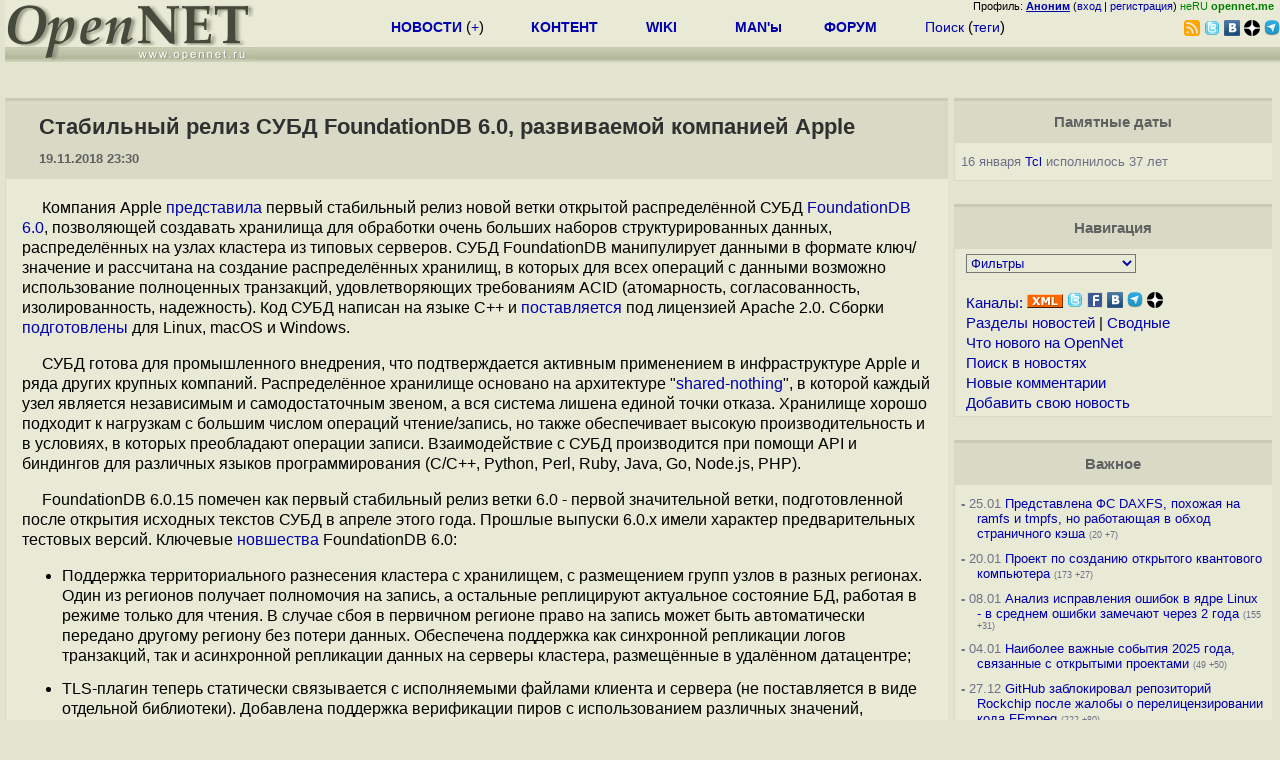

--- FILE ---
content_type: text/html; charset=koi8-r
request_url: https://opennet.ru/opennews/art.shtml?num=49635
body_size: 16210
content:
<html>
<head>
<META HTTP-EQUIV="Content-Type" CONTENT="text/html; charset=koi8-r">
<meta name="viewport" content="width=device-width, initial-scale=1">

<link rel="icon" type="image/png" href="/favicon.png">
<link href="/opennet_120.png" rel="apple-touch-icon">
<link href="/opennet_180.png" rel="apple-touch-icon" sizes="180x180">
<link rel="icon" type="image/png" href="/opennet_128.png" sizes="128x128">
<link rel="icon" type="image/png" href="/opennet_192tg.png" sizes="192x192">
<meta property="_og:image" content="https://www.opennet.ru/opennet_192tg.png">

<link rel="alternate" type="application/rss+xml" href="/opennews/opennews_all_utf.rss" title="Все в одном: главные + мини-новости">
<link rel="alternate" type="application/rss+xml" href="/opennews/opennews_full.rss" title="Полные тексты всех новостей">
<link rel="alternate" type="application/rss+xml" href="/opennews/opennews_6.rss" title="OpenNews RSS: главные новости">
<link rel="alternate" type="application/rss+xml" href="/opennews/opennews_mini.rss" title="Mini-News RSS: мини-новости">
<title>Стабильный релиз СУБД FoundationDB 6.0, развиваемой компанией Apple</title>
<script language="JavaScript">
var topnews=[

];
</script>


<script language="JavaScript">
    
  var raw_nowtime=1769398600;
</script>
<script language="JavaScript" src="/getname20.js"></script>
<script language="JavaScript" src="/autoedit.js"></script>
</head>
<body bgcolor="#E3E4D0" text="#000000" link="#0000FF" vlink="#000080" alink="#FF00FF"  onLoad="set_lastload('/');">
<!-- заголовок. начало -->
<LINK REL="stylesheet" href="/opennet4a.css" type="text/css">
<!--htdig_noindex-->
<FORM method="get" action="https://www.opennet.ru/search.shtml">
<aside>
<div style="width: 100%; text-align: right; font-size: 70%; background: #E9EAD6; margin-bottom:-10px;">
Профиль: <b><a href="/~" rel="nofollow" title="/~ - сводная страница участника"><u>Аноним</u></a></b> (<a href="https://www.opennet.ru/cgi-bin/openforum/vsluhboard.cgi?az=login">вход</a> | <a href="https://www.opennet.ru/cgi-bin/openforum/vsluhboard.cgi?az=user_register">регистрация</a>) <span style="color: green;" title="точка входа через CDN Cloudflare без домена RU">неRU <b>opennet.me</b>&nbsp;&nbsp;</span>

</div>

<TABLE BORDER=0 CELLSPACING=0 CELLPADDING=0 WIDTH="100%">
<TR>
<TD width=300 VALIGN="BOTTOM" BGCOLOR="#E9EAD6" style="background: #E9EAD6 url('/back.gif') repeat-x bottom left">
<A HREF="/"><IMG SRC="/opennet2.gif" HEIGHT=60 WIDTH=249 ALT="The OpenNET Project" BORDER="0"></A><br>
</TD>
<TD WIDTH=100 ALIGN=CENTER BGCOLOR="#E9EAD6" style="background: #E9EAD6 url('/back.gif') repeat-x bottom left">

</TD><TD WIDTH=50% ALIGN=CENTER BGCOLOR="#E9EAD6" style="background: #E9EAD6 url('/back.gif') repeat-x bottom left;padding-bottom:10px;">
<table width="100%" border=0>
<tr>
<td width="22%">
 <A HREF="../opennews/" class="h"><b>НОВОСТИ</b></A> (<a href="../news/opennet.shtml" class="h">+</a>)
</td><td width="18%%">
  <A HREF="../mp/" class="h"><b>КОНТЕНТ</b></A>
</td><td width="14%">
  <A HREF="http://wiki.opennet.ru" class="h"><b>WIKI</b></A>
</td><td width="14%">
   <A HREF="../man.shtml" class="h"><b>MAN'ы</b></A>
</td><td width="16%">
   <A HREF="../forum/" class="h"><b>ФОРУМ</b></A>
</td><td width="16%">
<A HREF="../search.shtml" class="h" onMouseOver="document.getElementById('form12').style.display='block';">Поиск</A>&nbsp;(<A HREF="../keywords/" class="h">теги</A>)
<INPUT id="form12" style="display: none;" type="text" size="10" name="words" value="" title='для поиска в google наберите "g фраза"'>
</td></tr>
</table>

</TD><TD align=right WIDTH=20% BGCOLOR="#E9EAD6" style="background: #E9EAD6 url('/back.gif') repeat-x bottom left;padding-bottom:5px;">

<a href="https://www.opennet.ru/opennews/opennews_all_utf.rss"><img src="/img/rss.png" height="16" width="16" alt="RSS" title="RSS" border="0"></a>&nbsp;<a href="https://twitter.com/opennetru"><img src="/twitter.png" height="16" width="16" alt="twitter" title="Twitter" border="0"></a>&nbsp;<a href="https://vk.com/opennet"><img src="/img/vkontakte.gif" height="16" width="16" title="ВКонтакте" border="0"></a>&nbsp;<a href="https://zen.yandex.ru/opennet"><img src="/img/zen.png" height="16" width="16" title="Yandex Zen" border="0"></a><!--&nbsp;<a href="https://www.facebook.com/OpenNet.News/"><img src="/img/facebook.gif" height="16" width="16" title="Facebook" border="0"></a>-->&nbsp;<a href="https://telegram.space/opennet_ru"><img src="/img/telegram2.png" height="16" width="16" title="Telegram" border="0"></a>
</TABLE>
</aside>

<style>
    .hdr_mobile {
	text-align: center; 
	display: none;
	margin: 0px;
	padding: 0px;
    }
</style>
<div class=hdr_mobile>
<div style="margin-left: auto; margin-right: auto; width: 100%; height: 70px; border:1px solid #b0b190; min-width: 360px; max-width: 600px; background: #E9EAD6 url('/back.gif') repeat-x bottom left;">
<div style="float:left; width: 249px; height: 60px; margin-top: 10px;">
<A HREF="/"><IMG SRC="/opennet2_lite.gif" style="height: 60px; width: 249px; border: 1px;" ALT="The OpenNET Project / Index page"></A>
</div>
<div style="float: left; text-align: center; height: 70px; width: 331px; padding: 5px; margin-left: 10px;">
<br><small>[ <a href="/opennews/">новости</a>&nbsp;/<a href="/opennews/?full_lines=15&amp;lines=15&amp;mid_lines=00">+++</a> | <a href="/forum/">форум</a> | <a href="/keywords/">теги</a>
| <a href="tg://resolve?domain=opennet_ru"><img src="/img/telegram2.png" height="16" width="16" title="Telegram" border="0" style="margin-bottom: -4px;"></a>
]</small>
</div>
</div>
</div>
<div style="clear: both;"></div>


<div style="float: left; width: 279; text-align: left;padding-right: 60px;" id=adv>
</div>
<div style="padding-top: 0px;position:absolute;left:50%;margin-left:-235px;width:470px;" id=adv2>
</div>
<div style="width: 279;float: right;" id=adv3>
</div>
<div style="clear: both;"></div>
<br>
</FORM>
<!--/htdig_noindex-->


<!-- заголовок. конец -->
<link rel="STYLESHEET" type="text/css" href="style17.css">
<a name="toptop"></a>
<div class=m_col id=as2>



    <!-- сводные новости. начало -->
    <form action="/cgi-bin/openforum/ch_cat.cgi" method="POST"><table class="thdr2">
<tr><td><h2><a href="https://opennet.ru/49635-foundationdb" class="nolink" onClick="return false;"><span id="r_title">
Стабильный релиз СУБД FoundationDB 6.0, развиваемой компанией Apple
</span></a></h2>
<span style="font-size: 10pt;">19.11.2018&nbsp;23:30</span>
</td></tr>
</table>

<table class="ttxt2">
<tr><td class=chtext bgcolor="E9EAD6" id="r_memo" style="padding-top: 15px;">
<p>Компания Apple <a href="https://www.foundationdb.org/blog/foundationdb-6-0-15-released/">представила</a> первый стабильный релиз новой ветки открытой  распределённой СУБД <a href="https://www.foundationdb.org/">FoundationDB 6.0</a>, позволяющей создавать хранилища для обработки очень больших наборов структурированных данных, распределённых на узлах кластера из типовых серверов. СУБД FoundationDB манипулирует данными в формате ключ/значение и рассчитана на создание распределённых хранилищ,  в которых для всех операций с данными возможно использование полноценных транзакций, удовлетворяющих требованиям ACID (атомарность, согласованность, изолированность, надежность). Код СУБД написан на языке С++ и <a href="https://github.com/apple/foundationdb/">поставляется</a> под лицензией Apache 2.0. Сборки <a href="https://www.foundationdb.org/download/">подготовлены</a> для Linux, macOS и Windows.

<p>СУБД готова для промышленного внедрения, что подтверждается активным применением в инфраструктуре Apple и ряда других крупных компаний. Распределённое хранилище основано на архитектуре "<a href="https://en.wikipedia.org/wiki/Shared-nothing_architecture">shared-nothing</a>", в которой каждый узел является независимым и самодостаточным звеном, а вся система лишена единой точки отказа. Хранилище хорошо подходит к нагрузкам с большим числом операций чтение/запись, но также обеспечивает высокую производительность и в условиях, в которых преобладают операции записи. Взаимодействие с СУБД производится при помощи API и биндингов для различных языков программирования (C/C++, Python, Perl, Ruby, Java, Go, Node.js, PHP). 

<p>FoundationDB 6.0.15 помечен как первый стабильный релиз ветки 6.0 - первой значительной ветки, подготовленной после открытия исходных текстов СУБД в апреле этого года. Прошлые выпуски 6.0.x имели характер предварительных тестовых версий. Ключевые <a href="https://apple.github.io/foundationdb/release-notes.html">новшества</a> FoundationDB 6.0:
<ul>

<li class=l> Поддержка территориального разнесения кластера с хранилищем, с размещением групп узлов в разных регионах.  Один из регионов получает полномочия на запись, а остальные реплицируют актуальное состояние БД, работая в режиме только для чтения. В случае сбоя в первичном регионе право на запись может быть автоматически передано другому региону без потери данных. Обеспечена  поддержка как синхронной репликации логов транзакций, так и асинхронной репликации данных на серверы кластера, размещённые в удалённом датацентре;

<li class=l> TLS-плагин теперь статически связывается с исполняемыми файлами клиента и сервера (не поставляется в виде отдельной библиотеки). Добавлена поддержка верификации пиров с использованием различных значений, указанных в поле сертификата subjectAltName, с использованием расширения X.509  SAN (Subject Alternative Name). Добавлена возможность автоматической перезагрузки сертификатов после их обновления;

<li class=l> В интерфейс командной строки fdbcli добавлена команда fileconfigure для настройки БД на основе документа в формате JSON;

<li class=l> Проведены различные оптимизации, касающиеся эффективности ведения логов транзакций, балансировки нагрузки,  фиксации транзакций, кэширования ключей, использования ресурсов CPU. Существенно ускорены операции восстановления после сбоя.



</ul>
<br><br><br>
</p><p>Основные возможности FoundationDB:
</p><ul>
<li class=l> Предоставляется эффективный низкоуровневый интерфейс, позволяющий любым другим системам использовать FoundationDB для распределённого хранения информации в согласованном состоянии. В частности, на базе FoundationDB могут быть подготовлены фронтэнды для более крупных универсальных СУБД, для хранения различных моделей данных, для применения различных языков формирования запросов (например, SQL и документо-ориентированные системы), для хранения метаданных в распределённых ФС, для организаци распределённых очередей задач и т.п.

<li class="l"> Мультимодельное хранилище, позволяющее сохранять любые типы данных в одной БД. Все данные надёжно сохраняются, распределяются и реплицируются в низкоуровневом представлении ключ/значение. Поддерживается  упорядоченное сохранение ключей, что позволяет применять эффективные выборки по диапазонам значений;

</li><li class="l"> Поддерживается два движка хранения: ssd - хранение данных на диске с использованием структуры B-tree (хранилище оптимизировано для SSD-накопителей), и memory - для хранения данных в памяти со сбросом лога транзакций на диск;

</li><li class="l"> Устойчивость к сбоям и простота горизонтального масштабирования.
СУБД FoundationDB проста в установке, расширении хранилища и управлении. СУБД имеет распределённую архитектуру, позволяющую легко масштабироваться и на лету обрабатывать сбои, работая при этом как единая цельная транзакционная БД, соответствующая требованиям ACID;

</li><li class="l"> В рамках транзакции может быть прочитано и записано произвольное число ключей, хранимых на любых узлах кластера, но время жизни транзакции <a href="https://apple.github.io/foundationdb/known-limitations.html">не может превышать</a> 5 секунд, а размер не должен превышать 10 Мб записываемых данных. Размер ключа  не должен превышать  10 Кб, а размер данных 100 Кб.


</li><li class="l"> Обеспечение очень высокой производительности на типовом оборудовании. СУБД FoundationDB способна справляться с очень жесткими нагрузками, требуя при этом минимальных затрат на оборудование;
</li><li class="l"> Готовность к промышленному применению. FoundationDB уже многие годы применяется в крупных промышленных инфраструктурах. Для тестирования внедрена специальная система, основанная на движке детерминистической симуляции.

<li class=l> На системе разработчика FoundationDB может <a href="https://apple.github.io/foundationdb/getting-started-linux.html">запускаться</a> в одноузловом режиме (single-server), который затем может быть <a href="https://apple.github.io/foundationdb/building-cluster.html">расширен</a> до кластера (для добавления нового узла достаточно скопировать на новый узел файл fdb.cluster с уже работающего узла).
</li><br><br>
</td></tr>

<A NAME="link"></a>
<tr bgcolor="#D9DAC6"><td>
<table width="100%" border=0>
<tr>
<td>
<span id="social_link"></span>
</td>
<td style="text-align:right" id=edit_link><span class=vt_d><a href="#toptop" onClick="return page_edit('news',49635);" title="Общедоступная правка в wiki-стиле, дополнение текста приветствуется">исправить</a></span>&nbsp; 
<span id="vt_1_49635" class=vt_d><span class=vt_pp title="всего: +9/-5">+4</span> <a href="#" onClick="return o_vote('1_49635',1);" title="Одобряю"><span class=vt_p>+</span></a>/<a href="#" onClick="return o_vote('1_49635',-1);" title="Осуждаю"><span class=vt_m>&ndash;</span></a></span>
</td>
</tr></table>
</td></tr>
<tr><td>
<ol>
    <li><A HREF="https://www.foundationdb.org/blog/foundationdb-6-0-15-released/">Главная ссылка к новости (<u>https://www.foundationdb.org/b...</u>)</a></li>
    <li><A HREF="https://www.opennet.ru/opennews/art.shtml?num=48468">OpenNews: Компания Apple открыла код распределённой СУБД FoundationDB</a></li>
    <li><A HREF="https://www.opennet.ru/opennews/art.shtml?num=48511">OpenNews: Выпуск распределённой СУБД TiDB 2.0</a></li>
    <li><A HREF="https://www.opennet.ru/opennews/art.shtml?num=49449">OpenNews: СУБД MongoDB переведена на новую лицензию, которая пока не проверена на открытость</a></li>
    <li><A HREF="https://www.opennet.ru/opennews/art.shtml?num=49495">OpenNews: Выпуск СУБД Redis 5.0 </a></li>
    <li><A HREF="https://www.opennet.ru/opennews/art.shtml?num=49547">OpenNews: Доступна СУБД TimescaleDB 1.0</a></li>
</ol>
</td></tr>
<tr><td title="При перепечатке указание ссылки на opennet.ru обязательно"><small><font color="#707070">Лицензия:</font> <a href="https://creativecommons.org/licenses/by/3.0/">CC BY 3.0</a></small></td></tr>
<tr><td><small><font color="#707070">Короткая ссылка: https://opennet.ru/49635-foundationdb</font></small></td></td></tr>
<tr><td><small><font color="#707070">Ключевые слова:</font> <span id="r_keyword_link"><A HREF="/keywords/foundationdb.html">foundationdb</A>, <A HREF="/keywords/database.html">database</A></span></small></td></tr>
</table>
<div id="lenta_nav"></div>
<tr><td><center><small><font color="#505050">При перепечатке указание ссылки на opennet.ru обязательно</font></small></center></td></tr>
<br><br>

<table class="thdr"><tr><td style="text-align:left;"><b>Обсуждение</b> <a href="/openforum/vsluhforumID3/115858.html#TOP" title="Число ответов">(13)</a></td><!--115858--><td align=right style="font: 100% Arial;"><span class=vt_d>
<span id=smode style="display: none;"><a href="/openforum/vsluhforumID3/115858.html" rel="nofollow" onclick="text_type=4;do_switch_thread(115858, 3); return false;" title="Исходный режим">Основной режим</a> |</span>
<a id=smode0 href="/openforum/vsluhforumID3/115858.html" rel="nofollow" onclick="text_type=0;do_switch_thread(115858, 3); return false;" title="Отображение дерева сообщений через Ajax с раскрытием непрочитанных.">Ajax</a> | <a id=smode3 href="/openforum/vsluhforumID3/115858.html" rel="nofollow" onclick="text_type=3;do_switch_thread(115858, 3); return false;" title="Показать сообщения 1 уровня в режиме Ajax">1 уровень</a> | <a id=smode1 href="/openforum/vsluhforumID3/ubb/115858.html#END" rel="nofollow" onclick="text_type=1;do_switch_thread(115858, 3); return false;" title="Ajax списком в порядке публикации. При открытии в новой вкладке - все сообщения с сортировкой по дате.">Линейный</a> | <a href="#" onclick="text_type=5;do_switch_thread(115858, 3); return false;" title="Ajax с сортировкой по рейтингу.">+/-</a> | <a id=openlnk onclick="return open_block(115858, 3, hidden_msg,0);" href="/openforum/vsluhforumID3/115858.html#1" title="Отключает автоскрытие сообщений в ветке. Режим запоминается.">Раскрыть всё</a> |  
<a href="/cgi-bin/openforum/rss_forum.cgi?forum=vsluhforumID3&om=115858" style="color: rgb(255, 102, 0);">RSS</a>
</span><A NAME="comments"></a></td></tr></table><!--115858-->

<table class="ttxt2">
<tr bgcolor="E9EAD6"><td id=ln115858 class=ctxt>
<script language="JavaScript" src="/ajax20.js"></script>
<script language="JavaScript">
var idx_nextans_list = {2:5,5:6,7:12}; 
var idx_prevans_list = {5:2,6:5,12:7}; 
var idx_anon_list = {'Аноним':4,'Ха':0,'нах':0,'Попугай Кеша':0,'Annoynyzmous':0,'Q2W':0,'прототип':0,'_':1,'Ага':0};
var idx_ans_map = {115858: {7:[10],10:[16],11:[17],2:[4,13],6:[7,12,15],5:[8,11]}}; 
</script>
<div id="infoblock_1"></div>
<a name="2"></a><table class=cblk id="msgshow_2"><tr><td class=chdr><li><a href="/openforum/vsluhforumID3/115858.html#2"><font color="#606060">1.2</font></a>, <a href="/~%E1%CE%CF%CE%C9%CD" class="nick">Аноним</a> (<span title='Первое сообщение'>2</span>), 03:47, 20/11/2018  [<a href="/cgi-bin/openforum/vsluhboard.cgi?az=post&om=115858&forum=vsluhforumID3&omm=2&news_key=49635" rel="nofollow">ответить</a>] [<a href="/openforum/vsluhforumID3/115858.html#2" onClick="return open_comments(115858,3,1);" title="Показать все нераскрытые сообщения в подветке">&#65122;&#65122;&#65122;</a>] [<a href="#" onClick="return collapse_comments(115858,2,3,1);" title="Свернуть ветку">&nbsp;&middot;&nbsp;&middot;&nbsp;&middot;&nbsp;</a>] &nbsp;<script>s_n_a2(1542667664,'Аноним','vsluhforumID3', 115858, 2)</script>
</td><td class=chdr2><span id="vt_2_3_115858_2" class=vt_d2><span class=vt_mm title="всего: +1/-4">&ndash;3</span> <a href="#" onClick="return o_vote('2_3_115858_2',1);" title="Полезно, одобряю"><span class=vt_p>+</span></a>/<a href="#" onClick="return o_vote('2_3_115858_2',-1);" title="Мусорный комментарий"><span class=vt_m>&ndash;</span></a></span></td></tr><tr><td class=ctxt colspan=2 style="border-left:3px solid #C9CAB6;">
Release 6.0.1
<br>released this on Jul 11
<br>Уже до такой степени абурели что даже заголовки врут
<br></td></tr><tr><td colspan=2>&nbsp;</td></tr></table>

<div id=actshow_0_1>

<table class=cblk><tr><td width="3%" class=line>&nbsp;</td><td width="97%">

<a name="4"></a><table class=cblk id="msgshow_4"><tr><td class=chdr><li><a href="/openforum/vsluhforumID3/115858.html#4"><font color="#606060">2.4</font></a>, <a href="/~%E1%CE%CF%CE%C9%CD" class="nick">Аноним</a> (<span title='Первое сообщение'>4</span>), 08:30, 20/11/2018 [<a href=#2 title='к родителю'>^</a>] [<a href=#2 title='на 1 уровень'>^^</a>] [<a href=#lenta_nav title='вверх'>^^^</a>] [<a href="/cgi-bin/openforum/vsluhboard.cgi?az=post&om=115858&forum=vsluhforumID3&omm=4&news_key=49635" rel="nofollow">ответить</a>] &nbsp;<script>s_n_a2(1542684640,'Аноним','vsluhforumID3', 115858, 4)</script>
</td><td class=chdr2><span id="vt_2_3_115858_4" class=vt_d2><span class=vt_pp title="всего: +1/-0">+1</span> <a href="#" onClick="return o_vote('2_3_115858_4',1);" title="Полезно, одобряю"><span class=vt_p>+</span></a>/<a href="#" onClick="return o_vote('2_3_115858_4',-1);" title="Мусорный комментарий"><span class=vt_m>&ndash;</span></a></span></td></tr><tr><td class=ctxt colspan=2 >
Копайте глубже и смотрите внимательнее. Все версии до 6.0.15 были тестовыми. 6.0.15 первый стабильный релиз ветки.
<p><a href="https://foundationdb-origin.apple.com/blog/foundationdb-6-0-15-released/" rel="nofollow">https://foundationdb-origin.apple.com/blog/foundationdb-6-0-15-released/</a>
<br>FoundationDB 6.0.15 Released
<br>Published November 19, 2018
<p>&quot;FoundationDB 6.0.15, our first major release since open sourcing FoundationDB in April, is now officially available!&quot;
<p>
<br><a href="https://github.com/apple/foundationdb/releases" rel="nofollow">https://github.com/apple/foundationdb/releases</a>
<p>Pre-release 6.0.1
<br>....
<br>Pre-release 6.0.14
<p></td></tr><tr><td colspan=2>&nbsp;</td></tr></table>



<a name="13"></a><table class=cblk id="msgshow_13"><tr><td class=chdr><li><a href="/openforum/vsluhforumID3/115858.html#13"><font color="#00A000"><b>2.13</b></font></a>, <a href="/~%E8%C1" class="nick">Ха</a> (<span title='Ник без авторизации'>?</span>), 15:52, 20/11/2018 [<a href=#2 title='к родителю'>^</a>] [<a href=#2 title='на 1 уровень'>^^</a>] [<a href=#lenta_nav title='вверх'>^^^</a>] [<a href="/cgi-bin/openforum/vsluhboard.cgi?az=post&om=115858&forum=vsluhforumID3&omm=13&news_key=49635" rel="nofollow">ответить</a>] &nbsp;<script>s_n_a2(1542711143,'Ха','vsluhforumID3', 115858, 13)</script>
</td><td class=chdr2><span id="vt_2_3_115858_13" class=vt_d2><span class=vt_pp title="всего: +2/-0">+2</span> <a href="#" onClick="return o_vote('2_3_115858_13',1);" title="Полезно, одобряю"><span class=vt_p>+</span></a>/<a href="#" onClick="return o_vote('2_3_115858_13',-1);" title="Мусорный комментарий"><span class=vt_m>&ndash;</span></a></span></td></tr><tr><td class=ctxt colspan=2 >
Откуда вы только такие беретесь. В гугле не ищи сразу коммент пиши.
<br></td></tr><tr><td colspan=2>&nbsp;</td></tr></table>

</td></tr></table>

</div>
<br><div id="infoblock_2"></div>
<a name="5"></a><table class=cblk id="msgshow_5"><tr><td class=chdr><li><a href="/openforum/vsluhforumID3/115858.html#5"><font color="#606060">1.5</font></a>, <a href="/~Amphyby" class="nick">Amphyby</a> (<span title='Авторизован'>ok</span>), 09:22, 20/11/2018  [<a href="/cgi-bin/openforum/vsluhboard.cgi?az=post&om=115858&forum=vsluhforumID3&omm=5&news_key=49635" rel="nofollow">ответить</a>] [<a href="/openforum/vsluhforumID3/115858.html#5" onClick="return open_comments(115858,3,2);" title="Показать все нераскрытые сообщения в подветке">&#65122;&#65122;&#65122;</a>] [<a href="#" onClick="return collapse_comments(115858,5,3,2);" title="Свернуть ветку">&nbsp;&middot;&nbsp;&middot;&nbsp;&middot;&nbsp;</a>] &nbsp;<script>s_n_a2(1542687736,'Amphyby','vsluhforumID3', 115858, 5)</script>
</td><td class=chdr2><span id="vt_2_3_115858_5" class=vt_d2><a href="#" onClick="return o_vote('2_3_115858_5',1);" title="Полезно, одобряю"><span class=vt_p>+</span></a>/<a href="#" onClick="return o_vote('2_3_115858_5',-1);" title="Мусорный комментарий"><span class=vt_m>&ndash;</span></a></span></td></tr><tr><td class=ctxt colspan=2 style="border-left:3px solid #C9CAB6;">
<a href="/~Amphyby"><img src="/avatar/d371cd7dfca6c4b7d72dad318e2db2cc.jpg" width=40 height=40 border=0 align=right></a>чет я прочел статью со скорбными мыслями &quot;время хоронить монгу&quot;
<br></td></tr><tr><td colspan=2>&nbsp;</td></tr></table>

<div id=actshow_0_2>

<table class=cblk><tr><td width="3%" class=line>&nbsp;</td><td width="97%">

<a name="8"></a><table class=cblk id="msgshow_8"><tr><td class=chdr><li><a href="/openforum/vsluhforumID3/115858.html#8"><font color="#606060">2.8</font></a>, <a href="/~%CE%C1%C8" class="nick">нах</a> (<span title='Ник без авторизации'>?</span>), 10:31, 20/11/2018 [<a href=#5 title='к родителю'>^</a>] [<a href=#5 title='на 1 уровень'>^^</a>] [<a href=#lenta_nav title='вверх'>^^^</a>] [<a href="/cgi-bin/openforum/vsluhboard.cgi?az=post&om=115858&forum=vsluhforumID3&omm=8&news_key=49635" rel="nofollow">ответить</a>] &nbsp;<script>s_n_a2(1542691865,'нах','vsluhforumID3', 115858, 8)</script>
</td><td class=chdr2><span id="vt_2_3_115858_8" class=vt_d2><span class=vt_pp title="всего: +3/-1">+2</span> <a href="#" onClick="return o_vote('2_3_115858_8',1);" title="Полезно, одобряю"><span class=vt_p>+</span></a>/<a href="#" onClick="return o_vote('2_3_115858_8',-1);" title="Мусорный комментарий"><span class=vt_m>&ndash;</span></a></span></td></tr><tr><td class=ctxt colspan=2 >
да любое время - время хоронить монгу. Но, к сожалению, этот покойничек никогда не уляжется в могилу спокойно. и уж точно не другому покойничку из апачевского склепа ее упокоить.
<p></td></tr><tr><td colspan=2>&nbsp;</td></tr></table>



<a name="11"></a><table class=cblk id="msgshow_11"><tr><td class=chdr><li><a href="/openforum/vsluhforumID3/115858.html#11"><font color="#606060">2.11</font></a>, <a href="/~%F0%CF%D0%D5%C7%C1%CA%20%EB%C5%DB%C1" class="nick">Попугай Кеша</a> (<span title='Ник без авторизации'>?</span>), 13:49, 20/11/2018 [<a href=#5 title='к родителю'>^</a>] [<a href=#5 title='на 1 уровень'>^^</a>] [<a href=#lenta_nav title='вверх'>^^^</a>] [<a href="/cgi-bin/openforum/vsluhboard.cgi?az=post&om=115858&forum=vsluhforumID3&omm=11&news_key=49635" rel="nofollow">ответить</a>] &nbsp;<script>s_n_a2(1542703772,'Попугай Кеша','vsluhforumID3', 115858, 11)</script>
</td><td class=chdr2><span id="vt_2_3_115858_11" class=vt_d2><a href="#" onClick="return o_vote('2_3_115858_11',1);" title="Полезно, одобряю"><span class=vt_p>+</span></a>/<a href="#" onClick="return o_vote('2_3_115858_11',-1);" title="Мусорный комментарий"><span class=vt_m>&ndash;</span></a></span></td></tr><tr><td class=ctxt colspan=2 >
Why?
<br></td></tr><tr><td colspan=2>&nbsp;</td></tr></table>


<table class=cblk><tr><td width="3%" class=line>&nbsp;</td><td width="97%">

<a name="17"></a><table class=cblk id="msgshow_17"><tr><td class=chdr><li><a href="/openforum/vsluhforumID3/115858.html#17"><font color="#00A000"><b>3.17</b></font></a>, <a href="/~Annoynyzmous" class="nick">Annoynyzmous</a> (<span title='Ник без авторизации'>?</span>), 16:59, 21/11/2018 [<a href=#11 title='к родителю'>^</a>] [<a href=#5 title='на 1 уровень'>^^</a>] [<a href=#lenta_nav title='вверх'>^^^</a>] [<a href="/cgi-bin/openforum/vsluhboard.cgi?az=post&om=115858&forum=vsluhforumID3&omm=17&news_key=49635" rel="nofollow">ответить</a>] &nbsp;<script>s_n_a2(1542801582,'Annoynyzmous','vsluhforumID3', 115858, 17)</script>
</td><td class=chdr2><span id="vt_2_3_115858_17" class=vt_d2><a href="#" onClick="return o_vote('2_3_115858_17',1);" title="Полезно, одобряю"><span class=vt_p>+</span></a>/<a href="#" onClick="return o_vote('2_3_115858_17',-1);" title="Мусорный комментарий"><span class=vt_m>&ndash;</span></a></span></td></tr><tr><td class=ctxt colspan=2 >
For you to cry!
<br></td></tr><tr><td colspan=2>&nbsp;</td></tr></table>

</td></tr></table>
</td></tr></table>

</div>
<br><div id="infoblock_3"></div>
<a name="6"></a><table class=cblk id="msgshow_6"><tr><td class=chdr><li><a href="/openforum/vsluhforumID3/115858.html#6"><font color="#606060">1.6</font></a>, <a href="/~%E1%CE%CF%CE%C9%CD" class="nick">Аноним</a> (<span title='Первое сообщение'>6</span>), 09:35, 20/11/2018  [<a href="/cgi-bin/openforum/vsluhboard.cgi?az=post&om=115858&forum=vsluhforumID3&omm=6&news_key=49635" rel="nofollow">ответить</a>] [<a href="/openforum/vsluhforumID3/115858.html#6" onClick="return open_comments(115858,3,3);" title="Показать все нераскрытые сообщения в подветке">&#65122;&#65122;&#65122;</a>] [<a href="#" onClick="return collapse_comments(115858,6,3,3);" title="Свернуть ветку">&nbsp;&middot;&nbsp;&middot;&nbsp;&middot;&nbsp;</a>] &nbsp;<script>s_n_a2(1542688558,'Аноним','vsluhforumID3', 115858, 6)</script>
</td><td class=chdr2><span id="vt_2_3_115858_6" class=vt_d2><span class=vt_mm title="всего: +0/-1">&ndash;1</span> <a href="#" onClick="return o_vote('2_3_115858_6',1);" title="Полезно, одобряю"><span class=vt_p>+</span></a>/<a href="#" onClick="return o_vote('2_3_115858_6',-1);" title="Мусорный комментарий"><span class=vt_m>&ndash;</span></a></span></td></tr><tr><td class=ctxt colspan=2 style="border-left:3px solid #C9CAB6;">
Поверхостный гуглеж не помог ответить на вопрос, какая ниша у этой СУБД, в чем она лучше других распределенных key-value хранилищ? (я не являюсь специалистом в субд). Вроде и в монге недавно транзакции подвезли.
<br></td></tr><tr><td colspan=2>&nbsp;</td></tr></table>

<div id=actshow_0_3>

<table class=cblk><tr><td width="3%" class=line>&nbsp;</td><td width="97%">

<a name="7"></a><table class=cblk id="msgshow_7"><tr><td class=chdr><li><a href="/openforum/vsluhforumID3/115858.html#7"><font color="#606060">2.7</font></a>, <a href="/~Q2W" class="nick">Q2W</a> (<span title='Ник без авторизации'>?</span>), 10:18, 20/11/2018 [<a href=#6 title='к родителю'>^</a>] [<a href=#6 title='на 1 уровень'>^^</a>] [<a href=#lenta_nav title='вверх'>^^^</a>] [<a href="/cgi-bin/openforum/vsluhboard.cgi?az=post&om=115858&forum=vsluhforumID3&omm=7&news_key=49635" rel="nofollow">ответить</a>] &nbsp;<script>s_n_a2(1542691107,'Q2W','vsluhforumID3', 115858, 7)</script>
</td><td class=chdr2><span id="vt_2_3_115858_7" class=vt_d2><a href="#" onClick="return o_vote('2_3_115858_7',1);" title="Полезно, одобряю"><span class=vt_p>+</span></a>/<a href="#" onClick="return o_vote('2_3_115858_7',-1);" title="Мусорный комментарий"><span class=vt_m>&ndash;</span></a></span></td></tr><tr><td class=ctxt colspan=2 >
<a href="/~Q2W"><img src="/avatar/35796411863a34009743885854eab1d1.jpg" width=40 height=40 border=0 align=right></a>А эти транзакции ACID?
<br></td></tr><tr><td colspan=2>&nbsp;</td></tr></table>


<table class=cblk><tr><td width="3%" class=line>&nbsp;</td><td width="97%">

<a name="10"></a><table class=cblk id="msgshow_10"><tr><td class=chdr><li><a href="/openforum/vsluhforumID3/115858.html#10"><font color="#606060">3.10</font></a>, <a href="/~%D0%D2%CF%D4%CF%D4%C9%D0" class="nick">прототип</a> (<span title='Ник без авторизации'>?</span>), 12:24, 20/11/2018 [<a href=#7 title='к родителю'>^</a>] [<a href=#6 title='на 1 уровень'>^^</a>] [<a href=#lenta_nav title='вверх'>^^^</a>] [<a href="/cgi-bin/openforum/vsluhboard.cgi?az=post&om=115858&forum=vsluhforumID3&omm=10&news_key=49635" rel="nofollow">ответить</a>] &nbsp;<script>s_n_a2(1542698649,'прототип','vsluhforumID3', 115858, 10)</script>
</td><td class=chdr2><span id="vt_2_3_115858_10" class=vt_d2><a href="#" onClick="return o_vote('2_3_115858_10',1);" title="Полезно, одобряю"><span class=vt_p>+</span></a>/<a href="#" onClick="return o_vote('2_3_115858_10',-1);" title="Мусорный комментарий"><span class=vt_m>&ndash;</span></a></span></td></tr><tr><td class=ctxt colspan=2 >
<a href="https://www.mongodb.com/blog/post/mongodb-multi-document-acid-transactions-general-availability" rel="nofollow">https://www.mongodb.com/blog/post/mongodb-multi-document-acid-transactions-gen</a>
<br>не благодарите
<br></td></tr><tr><td colspan=2>&nbsp;</td></tr></table>


<table class=cblk><tr><td width="3%" class=line>&nbsp;</td><td width="97%">

<a name="16"></a><table class=cblk id="msgshow_16"><tr><td class=chdr><li><a href="/openforum/vsluhforumID3/115858.html#16"><font color="#00A000"><b>4.16</b></font></a>, <a href="/~_" class="nick">_</a> (<span title='Ник без авторизации'>??</span>), 03:26, 21/11/2018 [<a href=#10 title='к родителю'>^</a>] [<a href=#6 title='на 1 уровень'>^^</a>] [<a href=#lenta_nav title='вверх'>^^^</a>] [<a href="/cgi-bin/openforum/vsluhboard.cgi?az=post&om=115858&forum=vsluhforumID3&omm=16&news_key=49635" rel="nofollow">ответить</a>] &nbsp;<script>s_n_a2(1542752779,'_','vsluhforumID3', 115858, 16)</script>
</td><td class=chdr2><span id="vt_2_3_115858_16" class=vt_d2><a href="#" onClick="return o_vote('2_3_115858_16',1);" title="Полезно, одобряю"><span class=vt_p>+</span></a>/<a href="#" onClick="return o_vote('2_3_115858_16',-1);" title="Мусорный комментарий"><span class=vt_m>&ndash;</span></a></span></td></tr><tr><td class=ctxt colspan=2 >
Да-да-дад :) 
<br>В монге можно только блоги про котикаф хранить, потеряешь - да и с ними! :)
<br></td></tr><tr><td colspan=2>&nbsp;</td></tr></table>

</td></tr></table>
</td></tr></table>


<a name="12"></a><table class=cblk id="msgshow_12"><tr><td class=chdr><li><a href="/openforum/vsluhforumID3/115858.html#12"><font color="#606060">2.12</font></a>, <a href="/~%E8%C1" class="nick">Ха</a> (<span title='Ник без авторизации'>?</span>), 15:47, 20/11/2018 [<a href=#6 title='к родителю'>^</a>] [<a href=#6 title='на 1 уровень'>^^</a>] [<a href=#lenta_nav title='вверх'>^^^</a>] [<a href="/cgi-bin/openforum/vsluhboard.cgi?az=post&om=115858&forum=vsluhforumID3&omm=12&news_key=49635" rel="nofollow">ответить</a>] &nbsp;<script>s_n_a2(1542710858,'Ха','vsluhforumID3', 115858, 12)</script>
</td><td class=chdr2><span id="vt_2_3_115858_12" class=vt_d2><span class=vt_mm title="всего: +1/-3">&ndash;2</span> <a href="#" onClick="return o_vote('2_3_115858_12',1);" title="Полезно, одобряю"><span class=vt_p>+</span></a>/<a href="#" onClick="return o_vote('2_3_115858_12',-1);" title="Мусорный комментарий"><span class=vt_m>&ndash;</span></a></span></td></tr><tr><td class=ctxt colspan=2 >
Ответ заключен в слове Apple.
<br></td></tr><tr><td colspan=2>&nbsp;</td></tr></table>



<a name="15"></a><table class=cblk id="msgshow_15"><tr><td class=chdr><li><a href="/openforum/vsluhforumID3/115858.html#15"><font color="#00A000"><b>2.15</b></font></a>, <a href="/~%E1%C7%C1" class="nick">Ага</a> (<span title='Ник без авторизации'>?</span>), 21:13, 20/11/2018 [<a href=#6 title='к родителю'>^</a>] [<a href=#6 title='на 1 уровень'>^^</a>] [<a href=#lenta_nav title='вверх'>^^^</a>] [<a href="/cgi-bin/openforum/vsluhboard.cgi?az=post&om=115858&forum=vsluhforumID3&omm=15&news_key=49635" rel="nofollow">ответить</a>] &nbsp;<script>s_n_a2(1542730438,'Ага','vsluhforumID3', 115858, 15)</script>
</td><td class=chdr2><span id="vt_2_3_115858_15" class=vt_d2><span class=vt_pp title="всего: +2/-0">+2</span> <a href="#" onClick="return o_vote('2_3_115858_15',1);" title="Полезно, одобряю"><span class=vt_p>+</span></a>/<a href="#" onClick="return o_vote('2_3_115858_15',-1);" title="Мусорный комментарий"><span class=vt_m>&ndash;</span></a></span></td></tr><tr><td class=ctxt colspan=2 >
У этой базы ниша - замена кассандры которая пошла в непонятном направлении и игнорирует баги с готовыми патчами годами
<br></td></tr><tr><td colspan=2>&nbsp;</td></tr></table>

</td></tr></table>
</div>

<script language="JavaScript">
var hidden_msg = new Array(0); 
var hidden_idx = new Array(0,1,1,1,1); 
var idx_level1_list = {115858: [2,5,6]}; 
if (text_type == 1){ open_block(115858,3,hidden_msg,1);}
</script>

<br><div style="width: 100%; text-align: right; font-size: 70%;"><a href="//www.opennet.ru/openforum/vsluhforumID4/588.html">игнорирование участников</a> | <a href="//www.opennet.ru/cgi-bin/openforum/vsluhboard.cgi?az=list&forum=vsluhforumID3&open=moderator&om=115858" rel="nofollow">лог модерирования</a></div>
</td></tr>
</table>
<table class="thdr">
<tr><td><b>&nbsp;Добавить комментарий</b></td></tr>
</table>
<table class="ttxt2">
<tr><td>
</form>
<form method="post" action="/cgi-bin/openforum/vsluhboard.cgi" name="comment">
<input type=hidden name="om"  value="115858">
<input type=hidden name="news_key" value="49635">
<input type=hidden name="forum" value="vsluhforumID3">
<input type=hidden name="omm" value="">
<input type=hidden name="az" value="a_mesg">
<input type=hidden name="subject" value="Стабильный релиз СУБД FoundationDB 6.0, развиваемой компание...">
<table>
<tr><td style="text-align: right;">Имя: <input type=text name="name" value="" size=25></td></tr>
<tr><td style="text-align: right;">E-Mail: <input type=text name="email" value="" size=25 title="Не обязательное поле. Для отправки ответов следует указать перед адресом знак '!' или '!!' для скрытия адреса"></td></tr>
</table>

</td></tr><tr><td>

<table>
<tr><td>
Текст:<br><textarea name="body" COLS=38 ROWS=8 WRAP="virtual" onClick="TxtResize(this)" style="width:90%;max-width:800;"></textarea>
</table>

<!-- INPUT TYPE="SUBMIT" NAME="preview" VALUE="Посмотреть" -->
<INPUT TYPE="SUBMIT" NAME="post" VALUE="Отправить">
</form>
<script>setup_nick();</script>
</td></tr>
</table>
<div id="lenta_nav2"></div>
<meta property="og:description" content="Компания Apple  представила  первый стабильный релиз новой ветки открытой  распределённой СУБД  FoundationDB 6.0 , позволяющей создавать хранилища для обработки очень больших наборов структурированных данных, распределённых на узлах кластера из типовых серверов. СУБД FoundationDB манипулирует данными в формате ключ/значение и рассчитана на создание распределённых хранилищ,  в которых для всех операций с данными возможно использование полноценных транзакций, удовлетворяющих требованиям ACID (атомарность, согласованность, изолированность, надежность). Код СУБД написан на языке С++ и  поставляется  под лицензией Apache 2.0. Сборки  подготовлены  для Linux, macOS и Windows">
<table>
</table>

    <!-- сводные новости. конец -->


<script>load_topnews(1);</script>
</div>
<!--htdig_noindex-->
<div class=r_col id=as1>
<aside>


<table width="100%" border="0" cellspacing="0" cellpadding="0">
<tr><td align=right>
<script>load_topnews(2);</script>

<table class=thdr>
<tr><td>Памятные даты</td></tr>
</table>
<table class=tlist>
<tr><td>16 января <a href="/tcl">Tcl</a>  исполнилось 37 лет
</table>
<br>


	<!-- быстрый переход. начало -->
	<center>

</center>

<table class=thdr>
<tr><td>Навигация</td></tr>
</table>
<table class=ttxt>
<tr><td>
<form method="get" action="https://www.opennet.ru/cgi-bin/opennet/jump.cgi">
    &nbsp;<select name="to" onChange="submit()" style="font-size: 10pt; width: 170; background-color: #E9EAD6; color: #0000AD;">
    <option value="">Фильтры
    <option value="/opennews/index.shtml?f=review2">События
    <option value="/opennews/index.shtml?f=arts">Обзоры и статьи
    <option value="/opennews/index.shtml?f=prog">Программы
    <option value="/opennews/index.shtml?f=vuln">Уязвимости
    <option value="/opennews/index.shtml?f=bsd">Исключить Linux
    <option value="/opennews/index.shtml?f=linux">Исключить BSD
    <option value="/opennews/index.shtml?f=rust">Исключить Rust
    <option value="">----- Формат вывода
    <option value="/opennews/index.shtml?full_lines=10&lines=10&mid_lines=00">10 полных
    <option value="/opennews/index.shtml?full_lines=00&lines=20&mid_lines=20">20 сокращенных
    <option value="/opennews/index.shtml?full_lines=00&lines=40&mid_lines=00">40 заголовков
    </select>
</form>
</td></tr>
<tr><td>&nbsp;<small><A HREF="https://wiki.opennet.ru/RSS">Каналы:</A></small>&nbsp;<a href="https://wiki.opennet.ru/RSS"><img src="/xml.gif" height="14" width="36" alt="XML" border="0"></img></a>&nbsp;<a href="https://twitter.com/opennetru"><img src="/twitter.png" height="16" width="16" alt="twitter" title="Twitter" border="0"></a>&nbsp;<a href="https://www.facebook.com/OpenNet.News/"><img src="/img/facebook.gif" height="16" width="16" title="Facebook" border="0"></a>&nbsp;<a href="https://vk.com/opennet"><img src="/img/vkontakte.gif" height="16" width="16" title="ВКонтакте" border="0"></a>&nbsp;<a href="https://telegram.space/opennet_ru"><img src="/img/telegram2.png" height="16" width="16" title="Telegram" border="0"></a>&nbsp;<a href="https://zen.yandex.ru/opennet"><img src="/img/zen.png" height="16" width="16" title="Yandex Zen" border="0"></a></td></tr>
<tr><td>&nbsp;<small><A HREF="/opennews/chapters.shtml">Разделы новостей</A> | <A HREF="/news/grab_mix.shtml">Сводные</A></small></td></tr>
<tr><td>&nbsp;<small><A HREF="/news/opennet.shtml">Что нового на OpenNet</A></small></td></tr>
<tr><td>&nbsp;<small><A HREF="/search_adv.shtml#news">Поиск в новостях</A></small></td></tr>
<tr><td>&nbsp;<small><A HREF="/cgi-bin/openforum/vsluhboard.cgi?az=list&forum=vsluhforumID3&open=new">Новые комментарии</A></small></td></tr>
<tr><td>&nbsp;<small><A HREF="https://www.opennet.ru/announce_news.shtml?cache=off">Добавить свою новость</A></small></td></tr>
</table>

	<!-- быстрый переход. конец -->
<br>
<table class=thdr>
<tr><td><A HREF="https://www.opennet.ru/#imp">Важное</a></td></tr>
</table>

<table class=tlist>
<tr><td><b>-</b> 25.01&nbsp;<a href="/opennews/art.shtml?num=64674">Представлена ФС DAXFS, похожая на ramfs и tmpfs, но работающая в обход страничного кэша</a> <span class=cnt>(20 +7)</span></td></tr>
<tr><td><b>-</b> 20.01&nbsp;<a href="/opennews/art.shtml?num=64646">Проект по созданию открытого квантового компьютера</a> <span class=cnt>(173 +27)</span></td></tr>
<tr><td><b>-</b> 08.01&nbsp;<a href="/opennews/art.shtml?num=64574">Анализ исправления ошибок в ядре Linux - в среднем ошибки замечают через 2 года</a> <span class=cnt>(155 +31)</span></td></tr>
<tr><td><b>-</b> 04.01&nbsp;<a href="/opennews/art.shtml?num=64555">Наиболее важные события 2025 года, связанные с открытыми проектами</a> <span class=cnt>(49 +50)</span></td></tr>
<tr><td><b>-</b> 27.12&nbsp;<a href="/opennews/art.shtml?num=64512">GitHub заблокировал репозиторий Rockchip после жалобы о перелицензировании кода FFmpeg</a> <span class=cnt>(222 +80)</span></td></tr>
<tr><td><b>-</b> 26.12&nbsp;<a href="/opennews/art.shtml?num=64505">Линус Торвальдс раскритиковал связанное с GPL разбирательство между SFС и Vizio</a> <span class=cnt>(135 +23)</span></td></tr>


<tr><td><b>-</b> &nbsp;<a href="/opennews/art.shtml?num=64555">Сводка событий за 2025 год</a></td></tr>

</table>

<br>
<table class=thdr>
<tr><td><a href="/tips/sml/">Советы</a></td></tr>
</table>

<table class=tlist>
<tr><td><b>-</b> 25.12.2025 <A HREF="/tips/3290_ostree_linux.shtml">Атомарные обновления в OSTree</A></td></tr>
<tr><td><b>-</b> 03.11.2025 <A HREF="/tips/3287_bot_block_cookie_javascript_caddy_nginx.shtml">Отсеивание AI-ботов на web-сервере через Cookie</A></td></tr>
<tr><td><b>-</b> 01.11.2025 <A HREF="/tips/3284_freebsd_linux_container_podman.shtml">Запуск Linux-контейнеров во FreeBSD</A></td></tr>
<tr><td><b>-</b> 26.10.2025 <A HREF="/tips/3280_rpm_ostree_oracel_rhel_linux_boot.shtml">Создание загрузочного атомарно обновляемого образа Oracle Linux при помощи OSTree</A></td></tr>
<tr><td><b>-</b> 19.09.2025 <A HREF="/tips/3278_debian_deb_dpkg_vim_neovim.shtml">Сборка deb-пакета для решения проблем с плагином nvim-cmp для neovim в Debian 13</A></td></tr>

</table>

<br>
<table class=thdr>
<tr><td><A HREF="https://www.opennet.ru/cgi-bin/openforum/vsluhboard.cgi?az=list&forum=vsluhforumID3">Обсуждаемые новости</A></td></tr>
</table>

<table class=tlist>
<tr><td><b>-</b> 06:10 <a href="/openforum/vsluhforumID3/139035.html">Выпуск сервисного менеджера s6-rc 0.6</a>&nbsp;(16)</td></tr>
<tr><td><b>-</b> 05:06 <a href="/openforum/vsluhforumID3/139034.html">Представлена ФС DAXFS, похожая на ramfs и tmpfs, но работающая в обход страничного кэша</a>&nbsp;(19)</td></tr>
<tr><td><b>-</b> 04:58 <a href="/openforum/vsluhforumID3/139031.html">Обновление графического редактора GIMP 3.0.8</a>&nbsp;(72)</td></tr>
<tr><td><b>-</b> 04:32 <a href="/openforum/vsluhforumID3/139006.html">Выпуск браузера Pale Moon 34.0.0</a>&nbsp;(156)</td></tr>
<tr><td><b>-</b> 04:22 <a href="/openforum/vsluhforumID3/139027.html">Доступен пакетный менеджер GNU Guix 1.5 и дистрибутив на его основе</a>&nbsp;(100)</td></tr>
<tr><td><b>-</b> 03:34 <a href="/openforum/vsluhforumID3/139016.html">Представлена плата Arduino UNO Q с 4ГБ ОЗУ и 32ГБ eMMC</a>&nbsp;(140)</td></tr>
<tr><td><b>-</b> 02:57 <a href="/openforum/vsluhforumID3/139029.html">Выпуск стандартных Си-библиотек Glibc 2.43 и newlib 4.6.0 </a>&nbsp;(89)</td></tr>
<tr><td><b>-</b> 02:37 <a href="/openforum/vsluhforumID3/139024.html">Выпуск Wine 11.1. В Wine Staging добавлена поддержка установщика Adobe Photoshop 2025</a>&nbsp;(81)</td></tr>

</table>
<br>

<table class=thdr>
<tr><td><a href="/lastsoft/"><u>Новые версии</u></a></td></tr>
</table>
<table class=ttxt>
<tr><td class=tmenu>
Программы:<br>
&nbsp;	25.01&nbsp;<a href="https://github.com/doublecmd/doublecmd/tags" style="">Double Commander 1.2.1</a><br>
&nbsp;	25.01&nbsp;<a href="https://github.com/linuxmint/cinnamon/tags" style="">Cinnamon 6.6.6</a><br>
&nbsp;	25.01&nbsp;<a href="https://github.com/muttmua/mutt/tags" style="">mutt 2.3</a><br>
&nbsp;	25.01&nbsp;<a href="https://github.com/hyprwm/Hyprland/tags" style="">hyprland 0.53.3</a><br>
&nbsp;	24.01&nbsp;<a href="https://www.opennet.ru/opennews/art.shtml?num=64673" style="font-weight: 600;">gimp 3.0.8</a><br>
&nbsp;	24.01&nbsp;<a href="https://github.com/KDE/krita/tags" style="">Krita 5.2.15</a><br>
&nbsp;	24.01&nbsp;<a href="https://github.com/Debian/apt/tags" style="">apt 3.1.14</a><br>
&nbsp;	24.01&nbsp;<a href="https://gitlab.freedesktop.org/mesa/mesa/-/tags" style="">mesa 3d 25.3.4</a><br>
&nbsp;	24.01&nbsp;<a href="https://github.com/cygwin/cygwin/tags" style="">Cygwin 3.6.6</a><br>
&nbsp;	24.01&nbsp;<a href="https://www.opennet.ru/opennews/art.shtml?num=64665" style="font-weight: 600;">wine 11.1</a><br>
&nbsp;	24.01&nbsp;<a href="https://www.opennet.ru/opennews/art.shtml?num=64670" style="font-weight: 600;">glibc 2.43</a><br>
&nbsp;	23.01&nbsp;<a href="https://docs.vulkan.org/spec/latest/index.html" style="">Vulkan 1.4.340</a><br>
&nbsp;	23.01&nbsp;<a href="https://github.com/lxc/incus/releases/tag/" style="">Incus 6.21</a><br>
&nbsp;	23.01&nbsp;<a href="https://www.nvidia.com/en-us/drivers/unix/" style="">NVidia drv 580.94.16, 580.126.09</a><br>
&nbsp;	23.01&nbsp;<a href="https://github.com/apache/tomcat/tags" style="">Apache TomCat 11.0.18</a><br>
&nbsp;	23.01&nbsp;<a href="https://github.com/samba-team/samba/tags" style="">Samba 4.23.5</a><br>
&nbsp;	23.01&nbsp;<a href="https://github.com/servo/servo/tags" style="">Servo 0.0.4</a><br>
&nbsp;	23.01&nbsp;<a href="https://www.opennet.ru/opennews/art.shtml?num=64666" style="font-weight: 600;">Guix 1.5.0</a><br>
&nbsp;	23.01&nbsp;<a href="https://github.com/go-gitea/gitea/tags" style="">Gitea 1.25.4</a><br>
&nbsp;	23.01&nbsp;<a href="https://github.com/denoland/deno/tags" style="">Deno 2.6.6</a><br>
&nbsp;	22.01&nbsp;<a href="https://github.com/asterisk/asterisk/tags" style="">Asterisk 23.2.0</a><br>
&nbsp;	22.01&nbsp;<a href="https://github.com/snort3/snort3/tags" style="">Snort 3.10.2.0</a><br>
&nbsp;	22.01&nbsp;<a href="https://github.com/rust-lang/rust/tags" style="">Rust 1.93.0</a><br>
&nbsp;	22.01&nbsp;<a href="http://palemoon.org" style="">Pale Moon 34.0.1</a><br>
&nbsp;	22.01&nbsp;<a href="https://gitlab.com/gitlab-org/gitlab/-/tags" style="">Gitlab 18.8.2, 18.7.2, 18.6.4</a><br>
&nbsp;	22.01&nbsp;<a href="https://github.com/mattermost/mattermost/tags" style="">Mattermost 11.2.2, 11.1.3, 10.11.10</a><br>
<br>Дистрибутивы:<br>
&nbsp;	21.01&nbsp;<a href="https://blogs.oracle.com/solaris/" style="">Solaris 11.4 SRU89</a><br>
&nbsp;	20.01&nbsp;<a href="https://www.deepin.org/" style="">Deepin 25.0.10</a><br>
&nbsp;	20.01&nbsp;<a href="https://mxlinux.org/" style="">MX Linux 25.1</a><br>
&nbsp;	19.01&nbsp;<a href="https://github.com/microsoft/azurelinux/tags" style="">Azure Linux 3.0.20260119</a><br>
&nbsp;	16.01&nbsp;<a href="https://nxos.org/" style="">Nitrux 5.1</a><br>
&nbsp;	16.01&nbsp;<a href="https://endeavouros.com/news/" style="">EndeavourOS 2026.01.12</a><br>
&nbsp;	15.01&nbsp;<a href="https://www.opennet.ru/opennews/art.shtml?num=64619" style="font-weight: 600;">Tails 7.4</a><br>
&nbsp;	15.01&nbsp;<a href="https://chromereleases.googleblog.com/" style="">Chrome OS 143.0.7499.203</a><br>
&nbsp;	12.01&nbsp;<a href="https://www.opennet.ru/opennews/art.shtml?num=64613" style="font-weight: 600;">Linux Mint 22.3</a><br>
&nbsp;	10.01&nbsp;<a href="https://www.opennet.ru/opennews/art.shtml?num=64585" style="font-weight: 600;">Debian GNU/Linux 13.3</a><br>
&nbsp;	08.01&nbsp;<a href="https://store.steampowered.com/steamos/" style="">SteamOS 3.7.19</a><br>

<br>Актуальные ядра Linux:<br>
&nbsp; 23.01&nbsp;<a href="/kernel/6.18.7.html">6.18.7</a>, <a href="/kernel/6.12.67.html">6.12.67</a><br>
&nbsp; 19.01&nbsp;<a href="/kernel/5.15.198.html">5.15.198</a>, <a href="/kernel/5.10.248.html">5.10.248</a><br>
&nbsp; 17.01&nbsp;<a href="/kernel/6.6.121.html">6.6.121</a>, <a href="/kernel/6.1.161.html">6.1.161</a><br>

<tr><td class=tmenu><a href="/kernel/ml/">Изменения в ядре 6.19</a></td></tr>
</td></tr>
</table>



</td></tr>
</table>
</aside>
</div>
<!--/htdig_noindex-->
<div style="clear: both;"></div>




<!-- script type="text/javascript" src="https://apis.google.com/js/plusone.js" async></script -->
<!--
<div id="fb-root"></div>
<script>(function(d, s, id) {
var js, fjs = d.getElementsByTagName(s)[0];
if (d.getElementById(id)) return;
js = d.createElement(s); js.id = id;
js.src = "//connect.facebook.net/en_US/all.js#xfbml=1";
fjs.parentNode.insertBefore(js, fjs);
}(document, 'script', 'facebook-jssdk'));</script>
-->
	  
<!--htdig_noindex-->
<noindex>
<br>


</noindex>
<!--/htdig_noindex-->


<!-- footer -->
<!--htdig_noindex-->
<br><br>
<div style="background-color: #E9EAD6; width:100%; height: 62px;">
<div style="margin-right: 20px; float:left; line-height:61px; vertical-align: middle; margin-left: 10px; font-size: 120%;">
Партнёры:
</div>
<div style="float:left; height:61px;  line-height:61px; margin-left: 20px;">
<a style="align: middle;" target=_blank href="https://www.postgrespro.ru"><img src="/img/pp_200.png" height=60 width=200 alt="PostgresPro"></a>
</div>
<div style="float:left; height:61px;  line-height:61px; margin-left: 20px;">
<a style="align: middle;" target=_blank href="https://ishosting.com/ru">
<img src="/img/inferno2.png" height=60 width=200 alt="Inferno Solutions"></a>
</div>
<div style="float:right; height:61px;  line-height:61px;  margin-left: 15px;">
<a style="align: middle;" target=_blank href="http://hoster.ru/?utm_source=site&utm_medium=banner&utm_campaign=opennet"><img src="/img/dh143x60t.png" height=60 width=143 alt="Hosting by Hoster.ru"></a>
</div>
<div style="float:right;  height:61px;  line-height: 61px; vertical-align: middle;font-size: 120%;">
Хостинг:
</div>

</div>
<div style="clear: both;"></div>


<br>
<TABLE class=ttxt style="border-top: 3px solid #C9CaB6;">
<TD WIDTH="35%">
<A HREF="/cgi-bin/opennet/bookmark.cgi">Закладки на сайте</A><BR>
<A HREF="/cgi-bin/opennet/bookmark.cgi?submit=add" target="blank_">Проследить за страницей</A>
</TD>
<TD WIDTH="65%" ALIGN=RIGHT>
Created&nbsp;1996-2026&nbsp;by <B><A HREF="/contact.shtml" title="email maxim.chirkov@gmail.com">Maxim&nbsp;Chirkov</A></B><BR>
<A HREF="https://www.opennet.ru/add.shtml">Добавить</A>, <A HREF="https://www.opennet.ru/donate.shtml" style="color: #C00000;">Поддержать</A>, <A HREF="https://www.opennet.ru/banners2.shtml">Вебмастеру</A>
</TD>
</TR>
</TABLE>
<!--/htdig_noindex-->
<!-- end of footer -->
<!--
<script>
  (function(i,s,o,g,r,a,m){i['GoogleAnalyticsObject']=r;i[r]=i[r]||function(){
  (i[r].q=i[r].q||[]).push(arguments)},i[r].l=1*new Date();a=s.createElement(o),
  m=s.getElementsByTagName(o)[0];a.async=1;a.src=g;m.parentNode.insertBefore(a,m)
  })(window,document,'script','https://www.google-analytics.com/analytics.js','ga');
    ga('create', 'UA-123449-1', 'auto');
    ga('send', 'pageview');
</script>
-->


</body>
</html>
